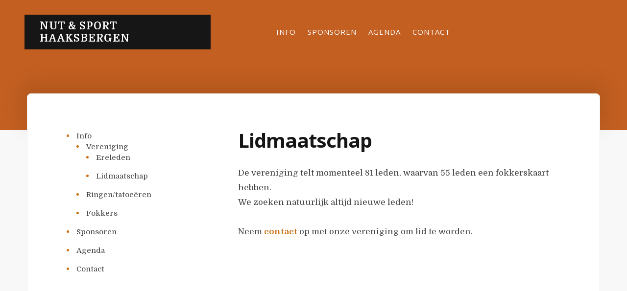

--- FILE ---
content_type: text/html; charset=UTF-8
request_url: https://www.nutensporthaaksbergen.nl/lidmaatschap/
body_size: 7988
content:
<!DOCTYPE html>
<html lang="nl-NL">

<head>
    <meta charset="UTF-8">
    <meta name="viewport" content="width=device-width, initial-scale=1">
    <link rel="profile" href="https://gmpg.org/xfn/11">

    <title>Lidmaatschap &#8211; NUT &amp; SPORT Haaksbergen</title>
<meta name='robots' content='max-image-preview:large' />
<link rel='dns-prefetch' href='//fonts.googleapis.com' />
<link href='https://fonts.gstatic.com' crossorigin rel='preconnect' />
<link rel="alternate" type="application/rss+xml" title="NUT &amp; SPORT Haaksbergen &raquo; feed" href="https://www.nutensporthaaksbergen.nl/feed/" />
<link rel="alternate" type="application/rss+xml" title="NUT &amp; SPORT Haaksbergen &raquo; reacties feed" href="https://www.nutensporthaaksbergen.nl/comments/feed/" />
<link rel="alternate" title="oEmbed (JSON)" type="application/json+oembed" href="https://www.nutensporthaaksbergen.nl/wp-json/oembed/1.0/embed?url=https%3A%2F%2Fwww.nutensporthaaksbergen.nl%2Flidmaatschap%2F" />
<link rel="alternate" title="oEmbed (XML)" type="text/xml+oembed" href="https://www.nutensporthaaksbergen.nl/wp-json/oembed/1.0/embed?url=https%3A%2F%2Fwww.nutensporthaaksbergen.nl%2Flidmaatschap%2F&#038;format=xml" />
<style id='wp-img-auto-sizes-contain-inline-css' type='text/css'>
img:is([sizes=auto i],[sizes^="auto," i]){contain-intrinsic-size:3000px 1500px}
/*# sourceURL=wp-img-auto-sizes-contain-inline-css */
</style>
<style id='wp-emoji-styles-inline-css' type='text/css'>

	img.wp-smiley, img.emoji {
		display: inline !important;
		border: none !important;
		box-shadow: none !important;
		height: 1em !important;
		width: 1em !important;
		margin: 0 0.07em !important;
		vertical-align: -0.1em !important;
		background: none !important;
		padding: 0 !important;
	}
/*# sourceURL=wp-emoji-styles-inline-css */
</style>
<style id='wp-block-library-inline-css' type='text/css'>
:root{--wp-block-synced-color:#7a00df;--wp-block-synced-color--rgb:122,0,223;--wp-bound-block-color:var(--wp-block-synced-color);--wp-editor-canvas-background:#ddd;--wp-admin-theme-color:#007cba;--wp-admin-theme-color--rgb:0,124,186;--wp-admin-theme-color-darker-10:#006ba1;--wp-admin-theme-color-darker-10--rgb:0,107,160.5;--wp-admin-theme-color-darker-20:#005a87;--wp-admin-theme-color-darker-20--rgb:0,90,135;--wp-admin-border-width-focus:2px}@media (min-resolution:192dpi){:root{--wp-admin-border-width-focus:1.5px}}.wp-element-button{cursor:pointer}:root .has-very-light-gray-background-color{background-color:#eee}:root .has-very-dark-gray-background-color{background-color:#313131}:root .has-very-light-gray-color{color:#eee}:root .has-very-dark-gray-color{color:#313131}:root .has-vivid-green-cyan-to-vivid-cyan-blue-gradient-background{background:linear-gradient(135deg,#00d084,#0693e3)}:root .has-purple-crush-gradient-background{background:linear-gradient(135deg,#34e2e4,#4721fb 50%,#ab1dfe)}:root .has-hazy-dawn-gradient-background{background:linear-gradient(135deg,#faaca8,#dad0ec)}:root .has-subdued-olive-gradient-background{background:linear-gradient(135deg,#fafae1,#67a671)}:root .has-atomic-cream-gradient-background{background:linear-gradient(135deg,#fdd79a,#004a59)}:root .has-nightshade-gradient-background{background:linear-gradient(135deg,#330968,#31cdcf)}:root .has-midnight-gradient-background{background:linear-gradient(135deg,#020381,#2874fc)}:root{--wp--preset--font-size--normal:16px;--wp--preset--font-size--huge:42px}.has-regular-font-size{font-size:1em}.has-larger-font-size{font-size:2.625em}.has-normal-font-size{font-size:var(--wp--preset--font-size--normal)}.has-huge-font-size{font-size:var(--wp--preset--font-size--huge)}.has-text-align-center{text-align:center}.has-text-align-left{text-align:left}.has-text-align-right{text-align:right}.has-fit-text{white-space:nowrap!important}#end-resizable-editor-section{display:none}.aligncenter{clear:both}.items-justified-left{justify-content:flex-start}.items-justified-center{justify-content:center}.items-justified-right{justify-content:flex-end}.items-justified-space-between{justify-content:space-between}.screen-reader-text{border:0;clip-path:inset(50%);height:1px;margin:-1px;overflow:hidden;padding:0;position:absolute;width:1px;word-wrap:normal!important}.screen-reader-text:focus{background-color:#ddd;clip-path:none;color:#444;display:block;font-size:1em;height:auto;left:5px;line-height:normal;padding:15px 23px 14px;text-decoration:none;top:5px;width:auto;z-index:100000}html :where(.has-border-color){border-style:solid}html :where([style*=border-top-color]){border-top-style:solid}html :where([style*=border-right-color]){border-right-style:solid}html :where([style*=border-bottom-color]){border-bottom-style:solid}html :where([style*=border-left-color]){border-left-style:solid}html :where([style*=border-width]){border-style:solid}html :where([style*=border-top-width]){border-top-style:solid}html :where([style*=border-right-width]){border-right-style:solid}html :where([style*=border-bottom-width]){border-bottom-style:solid}html :where([style*=border-left-width]){border-left-style:solid}html :where(img[class*=wp-image-]){height:auto;max-width:100%}:where(figure){margin:0 0 1em}html :where(.is-position-sticky){--wp-admin--admin-bar--position-offset:var(--wp-admin--admin-bar--height,0px)}@media screen and (max-width:600px){html :where(.is-position-sticky){--wp-admin--admin-bar--position-offset:0px}}

/*# sourceURL=wp-block-library-inline-css */
</style><style id='wp-block-paragraph-inline-css' type='text/css'>
.is-small-text{font-size:.875em}.is-regular-text{font-size:1em}.is-large-text{font-size:2.25em}.is-larger-text{font-size:3em}.has-drop-cap:not(:focus):first-letter{float:left;font-size:8.4em;font-style:normal;font-weight:100;line-height:.68;margin:.05em .1em 0 0;text-transform:uppercase}body.rtl .has-drop-cap:not(:focus):first-letter{float:none;margin-left:.1em}p.has-drop-cap.has-background{overflow:hidden}:root :where(p.has-background){padding:1.25em 2.375em}:where(p.has-text-color:not(.has-link-color)) a{color:inherit}p.has-text-align-left[style*="writing-mode:vertical-lr"],p.has-text-align-right[style*="writing-mode:vertical-rl"]{rotate:180deg}
/*# sourceURL=https://www.nutensporthaaksbergen.nl/wp-includes/blocks/paragraph/style.min.css */
</style>
<style id='global-styles-inline-css' type='text/css'>
:root{--wp--preset--aspect-ratio--square: 1;--wp--preset--aspect-ratio--4-3: 4/3;--wp--preset--aspect-ratio--3-4: 3/4;--wp--preset--aspect-ratio--3-2: 3/2;--wp--preset--aspect-ratio--2-3: 2/3;--wp--preset--aspect-ratio--16-9: 16/9;--wp--preset--aspect-ratio--9-16: 9/16;--wp--preset--color--black: #000000;--wp--preset--color--cyan-bluish-gray: #abb8c3;--wp--preset--color--white: #fff;--wp--preset--color--pale-pink: #f78da7;--wp--preset--color--vivid-red: #cf2e2e;--wp--preset--color--luminous-vivid-orange: #ff6900;--wp--preset--color--luminous-vivid-amber: #fcb900;--wp--preset--color--light-green-cyan: #7bdcb5;--wp--preset--color--vivid-green-cyan: #00d084;--wp--preset--color--pale-cyan-blue: #8ed1fc;--wp--preset--color--vivid-cyan-blue: #0693e3;--wp--preset--color--vivid-purple: #9b51e0;--wp--preset--color--accent: #007005;--wp--preset--color--green: #8a944a;--wp--preset--color--dark-grey: #161616;--wp--preset--color--grey: #9a9a9a;--wp--preset--gradient--vivid-cyan-blue-to-vivid-purple: linear-gradient(135deg,rgb(6,147,227) 0%,rgb(155,81,224) 100%);--wp--preset--gradient--light-green-cyan-to-vivid-green-cyan: linear-gradient(135deg,rgb(122,220,180) 0%,rgb(0,208,130) 100%);--wp--preset--gradient--luminous-vivid-amber-to-luminous-vivid-orange: linear-gradient(135deg,rgb(252,185,0) 0%,rgb(255,105,0) 100%);--wp--preset--gradient--luminous-vivid-orange-to-vivid-red: linear-gradient(135deg,rgb(255,105,0) 0%,rgb(207,46,46) 100%);--wp--preset--gradient--very-light-gray-to-cyan-bluish-gray: linear-gradient(135deg,rgb(238,238,238) 0%,rgb(169,184,195) 100%);--wp--preset--gradient--cool-to-warm-spectrum: linear-gradient(135deg,rgb(74,234,220) 0%,rgb(151,120,209) 20%,rgb(207,42,186) 40%,rgb(238,44,130) 60%,rgb(251,105,98) 80%,rgb(254,248,76) 100%);--wp--preset--gradient--blush-light-purple: linear-gradient(135deg,rgb(255,206,236) 0%,rgb(152,150,240) 100%);--wp--preset--gradient--blush-bordeaux: linear-gradient(135deg,rgb(254,205,165) 0%,rgb(254,45,45) 50%,rgb(107,0,62) 100%);--wp--preset--gradient--luminous-dusk: linear-gradient(135deg,rgb(255,203,112) 0%,rgb(199,81,192) 50%,rgb(65,88,208) 100%);--wp--preset--gradient--pale-ocean: linear-gradient(135deg,rgb(255,245,203) 0%,rgb(182,227,212) 50%,rgb(51,167,181) 100%);--wp--preset--gradient--electric-grass: linear-gradient(135deg,rgb(202,248,128) 0%,rgb(113,206,126) 100%);--wp--preset--gradient--midnight: linear-gradient(135deg,rgb(2,3,129) 0%,rgb(40,116,252) 100%);--wp--preset--font-size--small: 13px;--wp--preset--font-size--medium: 20px;--wp--preset--font-size--large: 36px;--wp--preset--font-size--x-large: 42px;--wp--preset--spacing--20: 0.44rem;--wp--preset--spacing--30: 0.67rem;--wp--preset--spacing--40: 1rem;--wp--preset--spacing--50: 1.5rem;--wp--preset--spacing--60: 2.25rem;--wp--preset--spacing--70: 3.38rem;--wp--preset--spacing--80: 5.06rem;--wp--preset--shadow--natural: 6px 6px 9px rgba(0, 0, 0, 0.2);--wp--preset--shadow--deep: 12px 12px 50px rgba(0, 0, 0, 0.4);--wp--preset--shadow--sharp: 6px 6px 0px rgba(0, 0, 0, 0.2);--wp--preset--shadow--outlined: 6px 6px 0px -3px rgb(255, 255, 255), 6px 6px rgb(0, 0, 0);--wp--preset--shadow--crisp: 6px 6px 0px rgb(0, 0, 0);}:where(.is-layout-flex){gap: 0.5em;}:where(.is-layout-grid){gap: 0.5em;}body .is-layout-flex{display: flex;}.is-layout-flex{flex-wrap: wrap;align-items: center;}.is-layout-flex > :is(*, div){margin: 0;}body .is-layout-grid{display: grid;}.is-layout-grid > :is(*, div){margin: 0;}:where(.wp-block-columns.is-layout-flex){gap: 2em;}:where(.wp-block-columns.is-layout-grid){gap: 2em;}:where(.wp-block-post-template.is-layout-flex){gap: 1.25em;}:where(.wp-block-post-template.is-layout-grid){gap: 1.25em;}.has-black-color{color: var(--wp--preset--color--black) !important;}.has-cyan-bluish-gray-color{color: var(--wp--preset--color--cyan-bluish-gray) !important;}.has-white-color{color: var(--wp--preset--color--white) !important;}.has-pale-pink-color{color: var(--wp--preset--color--pale-pink) !important;}.has-vivid-red-color{color: var(--wp--preset--color--vivid-red) !important;}.has-luminous-vivid-orange-color{color: var(--wp--preset--color--luminous-vivid-orange) !important;}.has-luminous-vivid-amber-color{color: var(--wp--preset--color--luminous-vivid-amber) !important;}.has-light-green-cyan-color{color: var(--wp--preset--color--light-green-cyan) !important;}.has-vivid-green-cyan-color{color: var(--wp--preset--color--vivid-green-cyan) !important;}.has-pale-cyan-blue-color{color: var(--wp--preset--color--pale-cyan-blue) !important;}.has-vivid-cyan-blue-color{color: var(--wp--preset--color--vivid-cyan-blue) !important;}.has-vivid-purple-color{color: var(--wp--preset--color--vivid-purple) !important;}.has-black-background-color{background-color: var(--wp--preset--color--black) !important;}.has-cyan-bluish-gray-background-color{background-color: var(--wp--preset--color--cyan-bluish-gray) !important;}.has-white-background-color{background-color: var(--wp--preset--color--white) !important;}.has-pale-pink-background-color{background-color: var(--wp--preset--color--pale-pink) !important;}.has-vivid-red-background-color{background-color: var(--wp--preset--color--vivid-red) !important;}.has-luminous-vivid-orange-background-color{background-color: var(--wp--preset--color--luminous-vivid-orange) !important;}.has-luminous-vivid-amber-background-color{background-color: var(--wp--preset--color--luminous-vivid-amber) !important;}.has-light-green-cyan-background-color{background-color: var(--wp--preset--color--light-green-cyan) !important;}.has-vivid-green-cyan-background-color{background-color: var(--wp--preset--color--vivid-green-cyan) !important;}.has-pale-cyan-blue-background-color{background-color: var(--wp--preset--color--pale-cyan-blue) !important;}.has-vivid-cyan-blue-background-color{background-color: var(--wp--preset--color--vivid-cyan-blue) !important;}.has-vivid-purple-background-color{background-color: var(--wp--preset--color--vivid-purple) !important;}.has-black-border-color{border-color: var(--wp--preset--color--black) !important;}.has-cyan-bluish-gray-border-color{border-color: var(--wp--preset--color--cyan-bluish-gray) !important;}.has-white-border-color{border-color: var(--wp--preset--color--white) !important;}.has-pale-pink-border-color{border-color: var(--wp--preset--color--pale-pink) !important;}.has-vivid-red-border-color{border-color: var(--wp--preset--color--vivid-red) !important;}.has-luminous-vivid-orange-border-color{border-color: var(--wp--preset--color--luminous-vivid-orange) !important;}.has-luminous-vivid-amber-border-color{border-color: var(--wp--preset--color--luminous-vivid-amber) !important;}.has-light-green-cyan-border-color{border-color: var(--wp--preset--color--light-green-cyan) !important;}.has-vivid-green-cyan-border-color{border-color: var(--wp--preset--color--vivid-green-cyan) !important;}.has-pale-cyan-blue-border-color{border-color: var(--wp--preset--color--pale-cyan-blue) !important;}.has-vivid-cyan-blue-border-color{border-color: var(--wp--preset--color--vivid-cyan-blue) !important;}.has-vivid-purple-border-color{border-color: var(--wp--preset--color--vivid-purple) !important;}.has-vivid-cyan-blue-to-vivid-purple-gradient-background{background: var(--wp--preset--gradient--vivid-cyan-blue-to-vivid-purple) !important;}.has-light-green-cyan-to-vivid-green-cyan-gradient-background{background: var(--wp--preset--gradient--light-green-cyan-to-vivid-green-cyan) !important;}.has-luminous-vivid-amber-to-luminous-vivid-orange-gradient-background{background: var(--wp--preset--gradient--luminous-vivid-amber-to-luminous-vivid-orange) !important;}.has-luminous-vivid-orange-to-vivid-red-gradient-background{background: var(--wp--preset--gradient--luminous-vivid-orange-to-vivid-red) !important;}.has-very-light-gray-to-cyan-bluish-gray-gradient-background{background: var(--wp--preset--gradient--very-light-gray-to-cyan-bluish-gray) !important;}.has-cool-to-warm-spectrum-gradient-background{background: var(--wp--preset--gradient--cool-to-warm-spectrum) !important;}.has-blush-light-purple-gradient-background{background: var(--wp--preset--gradient--blush-light-purple) !important;}.has-blush-bordeaux-gradient-background{background: var(--wp--preset--gradient--blush-bordeaux) !important;}.has-luminous-dusk-gradient-background{background: var(--wp--preset--gradient--luminous-dusk) !important;}.has-pale-ocean-gradient-background{background: var(--wp--preset--gradient--pale-ocean) !important;}.has-electric-grass-gradient-background{background: var(--wp--preset--gradient--electric-grass) !important;}.has-midnight-gradient-background{background: var(--wp--preset--gradient--midnight) !important;}.has-small-font-size{font-size: var(--wp--preset--font-size--small) !important;}.has-medium-font-size{font-size: var(--wp--preset--font-size--medium) !important;}.has-large-font-size{font-size: var(--wp--preset--font-size--large) !important;}.has-x-large-font-size{font-size: var(--wp--preset--font-size--x-large) !important;}
/*# sourceURL=global-styles-inline-css */
</style>

<style id='classic-theme-styles-inline-css' type='text/css'>
/*! This file is auto-generated */
.wp-block-button__link{color:#fff;background-color:#32373c;border-radius:9999px;box-shadow:none;text-decoration:none;padding:calc(.667em + 2px) calc(1.333em + 2px);font-size:1.125em}.wp-block-file__button{background:#32373c;color:#fff;text-decoration:none}
/*# sourceURL=/wp-includes/css/classic-themes.min.css */
</style>
<link rel='stylesheet' id='typit-fonts-css' href='https://fonts.googleapis.com/css?family=Domine%3A400%2C700%7COpen+Sans%3A400%2C600%2C700&#038;subset=latin%2Clatin-ext' type='text/css' media='all' />
<link rel='stylesheet' id='bootstrap-reboot-css' href='https://www.nutensporthaaksbergen.nl/wp-content/themes/typit/assets/css/bootstrap-reboot.css?ver=screen' type='text/css' media='all' />
<link rel='stylesheet' id='typit-stylesheet-css' href='https://www.nutensporthaaksbergen.nl/wp-content/themes/typit/style.css?ver=1.0.5' type='text/css' media='all' />
<style id='typit-stylesheet-inline-css' type='text/css'>
#masthead {background-color: #c35f21;}

::-moz-selection {background-color: #8a944a;} 
::selection {background-color: #8a944a;}
	
#blog-sidebar a:hover,
#page-left-sidebar a:hover,
#page-right-sidebar a:hover,
.has-accent-color {color: #cc7218;}	

.widget ul li:before,
.typit-social-icons-list a:hover,
.pagination .current, 
.pagination .page-numbers:hover, 
.pagination .page-numbers:active,
.has-accent-background-color { background-color: #cc7218;}	
	
.pagination .page-numbers,
.pagination .page-numbers:visited,
.pagination .current, 
.pagination .page-numbers:hover, 
.pagination .page-numbers:active {border-color: #cc7218;}	

table thead,
.hentry p a.more-link,
.hentry p a.more-link:visited,
#comments .submit:hover,
.button:focus,
.button:hover,
#infinite-handle span:focus,
#infinite-handle span:hover,
.wp-block-button a.wp-block-button__link:focus,
.wp-block-button a.wp-block-button__link:hover,
button:focus,
button:hover,
input[type=submit]:focus,
input[type=submit]:hover,
input[type=reset]:focus,
input[type=reset]:hover,
input[type=button]:focus,
input[type=button]:hover,
.has-green-background-color {background-color: #8a944a;}	
	
.has-green-color {color: #8a944a;}	
				
#site-footer,
.button,
button,
input[type="submit"],
input[type="reset"],
#infinite-handle span,
.wp-block-button a.wp-block-button__link,
#comments .submit,
span.featured-label,
.custom-header .main-navigation-menu .sub-menu a:hover,
	.custom-header .main-navigation-menu .sub-menu a:active,
	.main-navigation-menu ul a:hover,
	.main-navigation-menu ul a:active,
	.main-navigation-menu .sub-menu li.current-menu-item > a,
.has-dark-grey-background-color	{ background-color: #161616;}	
	
h1, h2, h3, h4, h5, h6,	
.entry-title a,
.entry-title a:visited,
.hentry .post-details a:hover,
#footer-posted-in,
#footer-tags,
.main-navigation-menu a,
.wp-caption-text,
.has-dark-grey-color,
.wp-block-image figcaption,
p.has-drop-cap:not(:focus):first-letter {color: #161616;}
		
::-webkit-input-placeholder { color: #9a9a9a;}
::-moz-placeholder {color: #9a9a9a;}
::-ms-input-placeholder {color: #9a9a9a;}
::placeholder {color: #9a9a9a;}
	
blockquote cite,
#header-caption-intro,
.hentry .post-details li,
.hentry .post-details a,
.hentry .post-details a:visited,
.related-post-date,
#breadcrumb-sidebar,
.nav-link-text,
.nav-link-text:visited,
.has-grey-color,
.typit-recent-posts-widget .typit-post-date {color: #9a9a9a;}	
	
.has-grey-background-color {background-color: #9a9a9a;} 
	
.entry-title a:focus,
.entry-title a:hover {color: #cc7218;}	p.has-drop-cap:not(:focus):first-letter { color: #161616;	} 
.site-description { position: absolute; clip: rect(1px, 1px, 1px, 1px); width: 1px; height: 1px; overflow: hidden; }
/*# sourceURL=typit-stylesheet-inline-css */
</style>
<script type="text/javascript" src="https://www.nutensporthaaksbergen.nl/wp-includes/js/jquery/jquery.min.js?ver=3.7.1" id="jquery-core-js"></script>
<script type="text/javascript" src="https://www.nutensporthaaksbergen.nl/wp-includes/js/jquery/jquery-migrate.min.js?ver=3.4.1" id="jquery-migrate-js"></script>
<link rel="https://api.w.org/" href="https://www.nutensporthaaksbergen.nl/wp-json/" /><link rel="alternate" title="JSON" type="application/json" href="https://www.nutensporthaaksbergen.nl/wp-json/wp/v2/pages/92" /><link rel="EditURI" type="application/rsd+xml" title="RSD" href="https://www.nutensporthaaksbergen.nl/xmlrpc.php?rsd" />
<meta name="generator" content="WordPress 6.9" />
<link rel="canonical" href="https://www.nutensporthaaksbergen.nl/lidmaatschap/" />
<link rel='shortlink' href='https://www.nutensporthaaksbergen.nl/?p=92' />
</head>

<body class="wp-singular page-template page-template-templates page-template-left-column page-template-templatesleft-column-php page page-id-92 wp-theme-typit site-header-wide header-empty sidebar-left">
	    <div id="page" class="site">
        <a class="skip-link screen-reader-text" href="#content">
            Skip to content        </a>


        
<header id="masthead">

    
<section id="site-header">

    <div class="site-branding">
        
        <p id="site-title">
            <a href="https://www.nutensporthaaksbergen.nl/" rel="home">
                NUT &amp; SPORT Haaksbergen            </a>
        </p>
            </div>

    <div class="nav-column">
        
    <nav id="main-navigation" class="primary-navigation navigation clearfix" role="navigation">
        <ul id="menu-menu" class="main-navigation-menu"><li id="menu-item-109" class="menu-item menu-item-type-custom menu-item-object-custom menu-item-home current-menu-ancestor menu-item-has-children menu-item-109"><a href="https://www.nutensporthaaksbergen.nl/">Info<span class="sub-menu-icon"><svg class="icon icon-expand" aria-hidden="true" role="img"> <use xlink:href="https://www.nutensporthaaksbergen.nl/wp-content/themes/typit/assets/icons/genericons-neue.svg#expand"></use> </svg></span></a>
<ul class="sub-menu">
	<li id="menu-item-119" class="menu-item menu-item-type-post_type menu-item-object-page current-menu-ancestor current-menu-parent current_page_parent current_page_ancestor menu-item-has-children menu-item-119"><a href="https://www.nutensporthaaksbergen.nl/vereniging/">Vereniging<span class="sub-menu-icon"><svg class="icon icon-expand" aria-hidden="true" role="img"> <use xlink:href="https://www.nutensporthaaksbergen.nl/wp-content/themes/typit/assets/icons/genericons-neue.svg#expand"></use> </svg></span></a>
	<ul class="sub-menu">
		<li id="menu-item-112" class="menu-item menu-item-type-post_type menu-item-object-page menu-item-112"><a href="https://www.nutensporthaaksbergen.nl/ereleden/">Ereleden</a></li>
		<li id="menu-item-115" class="menu-item menu-item-type-post_type menu-item-object-page current-menu-item page_item page-item-92 current_page_item menu-item-115"><a href="https://www.nutensporthaaksbergen.nl/lidmaatschap/" aria-current="page">Lidmaatschap</a></li>
	</ul>
</li>
	<li id="menu-item-116" class="menu-item menu-item-type-post_type menu-item-object-page menu-item-116"><a href="https://www.nutensporthaaksbergen.nl/ringen/">Ringen/tatoeëren</a></li>
	<li id="menu-item-113" class="menu-item menu-item-type-post_type menu-item-object-page menu-item-113"><a href="https://www.nutensporthaaksbergen.nl/fokkers/">Fokkers</a></li>
</ul>
</li>
<li id="menu-item-117" class="menu-item menu-item-type-post_type menu-item-object-page menu-item-117"><a href="https://www.nutensporthaaksbergen.nl/sponsoren/">Sponsoren</a></li>
<li id="menu-item-110" class="menu-item menu-item-type-post_type menu-item-object-page menu-item-110"><a href="https://www.nutensporthaaksbergen.nl/agenda/">Agenda</a></li>
<li id="menu-item-111" class="menu-item menu-item-type-post_type menu-item-object-page menu-item-111"><a href="https://www.nutensporthaaksbergen.nl/contact/">Contact</a></li>
</ul>    </nav>
    </div>


    
</section>

    <section id="header-caption-wrapper">
        <div id="page-header-glow">
            <div class="wrap"></div>
        </div>
    </section>

</header><!-- #masthead -->

        <div id="content" class="site-content">
            <main id="main" class="site-main wrap">

                                

<div id="page-column-grid">	
			
 <article id="post-92" class="post-92 page type-page status-publish hentry comments-off">
	 <header class="entry-header">
			 
			 <h1 class="entry-title page-title">Lidmaatschap</h1>	</header>

	<div class="post-content entry-content clearfix">
		
<p>De vereniging telt momenteel 81 leden, waarvan 55 leden een fokkerskaart hebben.<br>We zoeken natuurlijk altijd nieuwe leden! <br><br>Neem <a href="https://www.nutensporthaaksbergen.nl/contact/">contact </a>op met onze vereniging om lid te worden.</p>
	   	</div>

    </article>
			
			<aside id="page-left-sidebar" class="sidebar widget-area clearfix"><div id="nav_menu-4" class="widget widget_nav_menu"><div class="menu-menu-container"><ul id="menu-menu-1" class="menu"><li class="menu-item menu-item-type-custom menu-item-object-custom menu-item-home current-menu-ancestor menu-item-has-children menu-item-109"><a href="https://www.nutensporthaaksbergen.nl/">Info</a>
<ul class="sub-menu">
	<li class="menu-item menu-item-type-post_type menu-item-object-page current-menu-ancestor current-menu-parent current_page_parent current_page_ancestor menu-item-has-children menu-item-119"><a href="https://www.nutensporthaaksbergen.nl/vereniging/">Vereniging</a>
	<ul class="sub-menu">
		<li class="menu-item menu-item-type-post_type menu-item-object-page menu-item-112"><a href="https://www.nutensporthaaksbergen.nl/ereleden/">Ereleden</a></li>
		<li class="menu-item menu-item-type-post_type menu-item-object-page current-menu-item page_item page-item-92 current_page_item menu-item-115"><a href="https://www.nutensporthaaksbergen.nl/lidmaatschap/" aria-current="page">Lidmaatschap</a></li>
	</ul>
</li>
	<li class="menu-item menu-item-type-post_type menu-item-object-page menu-item-116"><a href="https://www.nutensporthaaksbergen.nl/ringen/">Ringen/tatoeëren</a></li>
	<li class="menu-item menu-item-type-post_type menu-item-object-page menu-item-113"><a href="https://www.nutensporthaaksbergen.nl/fokkers/">Fokkers</a></li>
</ul>
</li>
<li class="menu-item menu-item-type-post_type menu-item-object-page menu-item-117"><a href="https://www.nutensporthaaksbergen.nl/sponsoren/">Sponsoren</a></li>
<li class="menu-item menu-item-type-post_type menu-item-object-page menu-item-110"><a href="https://www.nutensporthaaksbergen.nl/agenda/">Agenda</a></li>
<li class="menu-item menu-item-type-post_type menu-item-object-page menu-item-111"><a href="https://www.nutensporthaaksbergen.nl/contact/">Contact</a></li>
</ul></div></div></aside>


    
</div>

   


</main><!-- #main -->
</div> <!-- .site-content -->
</div><!-- #page -->	
	
		
   <footer id="site-footer">
        <div id="footer-content">

		<h5 id="footer-site-title">	
				NUT &amp; SPORT Haaksbergen		</h5>
		
		
				
		
            				 

		
		
		

	 <nav id="footer-nav">
			</nav>


		<div id="footer-copyright">
			Copyright &copy;			2026			<span id="copyright-name"></span>.
			All rights reserved.		</div>
			

		<div id="privacy-link"></div>
        </div>
    </footer>

    </div><!-- #page -->

    <script type="speculationrules">
{"prefetch":[{"source":"document","where":{"and":[{"href_matches":"/*"},{"not":{"href_matches":["/wp-*.php","/wp-admin/*","/wp-content/uploads/*","/wp-content/*","/wp-content/plugins/*","/wp-content/themes/typit/*","/*\\?(.+)"]}},{"not":{"selector_matches":"a[rel~=\"nofollow\"]"}},{"not":{"selector_matches":".no-prefetch, .no-prefetch a"}}]},"eagerness":"conservative"}]}
</script>
<script type="text/javascript" src="https://www.nutensporthaaksbergen.nl/wp-content/themes/typit/assets/js/navigation.js?ver=1.0.0" id="typit-navigation-js"></script>
<script type="text/javascript" id="typit-navigation-js-after">
/* <![CDATA[ */
var typit_menu_title = {"menu_title":"<svg class=\"icon icon-menu\" aria-hidden=\"true\" role=\"img\"> <use xlink:href=\"https:\/\/www.nutensporthaaksbergen.nl\/wp-content\/themes\/typit\/assets\/icons\/genericons-neue.svg#menu\"><\/use> <\/svg>Menu"};
//# sourceURL=typit-navigation-js-after
/* ]]> */
</script>
<script type="text/javascript" src="https://www.nutensporthaaksbergen.nl/wp-content/themes/typit/assets/js/skip-link-focus-fix.js?ver=20151215" id="typit-skip-link-focus-fix-js"></script>
<script type="text/javascript" src="https://www.nutensporthaaksbergen.nl/wp-content/themes/typit/assets/js/svgxuse.js?ver=1.2.4" id="svgxuse-js"></script>
<script id="wp-emoji-settings" type="application/json">
{"baseUrl":"https://s.w.org/images/core/emoji/17.0.2/72x72/","ext":".png","svgUrl":"https://s.w.org/images/core/emoji/17.0.2/svg/","svgExt":".svg","source":{"concatemoji":"https://www.nutensporthaaksbergen.nl/wp-includes/js/wp-emoji-release.min.js?ver=6.9"}}
</script>
<script type="module">
/* <![CDATA[ */
/*! This file is auto-generated */
const a=JSON.parse(document.getElementById("wp-emoji-settings").textContent),o=(window._wpemojiSettings=a,"wpEmojiSettingsSupports"),s=["flag","emoji"];function i(e){try{var t={supportTests:e,timestamp:(new Date).valueOf()};sessionStorage.setItem(o,JSON.stringify(t))}catch(e){}}function c(e,t,n){e.clearRect(0,0,e.canvas.width,e.canvas.height),e.fillText(t,0,0);t=new Uint32Array(e.getImageData(0,0,e.canvas.width,e.canvas.height).data);e.clearRect(0,0,e.canvas.width,e.canvas.height),e.fillText(n,0,0);const a=new Uint32Array(e.getImageData(0,0,e.canvas.width,e.canvas.height).data);return t.every((e,t)=>e===a[t])}function p(e,t){e.clearRect(0,0,e.canvas.width,e.canvas.height),e.fillText(t,0,0);var n=e.getImageData(16,16,1,1);for(let e=0;e<n.data.length;e++)if(0!==n.data[e])return!1;return!0}function u(e,t,n,a){switch(t){case"flag":return n(e,"\ud83c\udff3\ufe0f\u200d\u26a7\ufe0f","\ud83c\udff3\ufe0f\u200b\u26a7\ufe0f")?!1:!n(e,"\ud83c\udde8\ud83c\uddf6","\ud83c\udde8\u200b\ud83c\uddf6")&&!n(e,"\ud83c\udff4\udb40\udc67\udb40\udc62\udb40\udc65\udb40\udc6e\udb40\udc67\udb40\udc7f","\ud83c\udff4\u200b\udb40\udc67\u200b\udb40\udc62\u200b\udb40\udc65\u200b\udb40\udc6e\u200b\udb40\udc67\u200b\udb40\udc7f");case"emoji":return!a(e,"\ud83e\u1fac8")}return!1}function f(e,t,n,a){let r;const o=(r="undefined"!=typeof WorkerGlobalScope&&self instanceof WorkerGlobalScope?new OffscreenCanvas(300,150):document.createElement("canvas")).getContext("2d",{willReadFrequently:!0}),s=(o.textBaseline="top",o.font="600 32px Arial",{});return e.forEach(e=>{s[e]=t(o,e,n,a)}),s}function r(e){var t=document.createElement("script");t.src=e,t.defer=!0,document.head.appendChild(t)}a.supports={everything:!0,everythingExceptFlag:!0},new Promise(t=>{let n=function(){try{var e=JSON.parse(sessionStorage.getItem(o));if("object"==typeof e&&"number"==typeof e.timestamp&&(new Date).valueOf()<e.timestamp+604800&&"object"==typeof e.supportTests)return e.supportTests}catch(e){}return null}();if(!n){if("undefined"!=typeof Worker&&"undefined"!=typeof OffscreenCanvas&&"undefined"!=typeof URL&&URL.createObjectURL&&"undefined"!=typeof Blob)try{var e="postMessage("+f.toString()+"("+[JSON.stringify(s),u.toString(),c.toString(),p.toString()].join(",")+"));",a=new Blob([e],{type:"text/javascript"});const r=new Worker(URL.createObjectURL(a),{name:"wpTestEmojiSupports"});return void(r.onmessage=e=>{i(n=e.data),r.terminate(),t(n)})}catch(e){}i(n=f(s,u,c,p))}t(n)}).then(e=>{for(const n in e)a.supports[n]=e[n],a.supports.everything=a.supports.everything&&a.supports[n],"flag"!==n&&(a.supports.everythingExceptFlag=a.supports.everythingExceptFlag&&a.supports[n]);var t;a.supports.everythingExceptFlag=a.supports.everythingExceptFlag&&!a.supports.flag,a.supports.everything||((t=a.source||{}).concatemoji?r(t.concatemoji):t.wpemoji&&t.twemoji&&(r(t.twemoji),r(t.wpemoji)))});
//# sourceURL=https://www.nutensporthaaksbergen.nl/wp-includes/js/wp-emoji-loader.min.js
/* ]]> */
</script>

    <script defer src="https://static.cloudflareinsights.com/beacon.min.js/vcd15cbe7772f49c399c6a5babf22c1241717689176015" integrity="sha512-ZpsOmlRQV6y907TI0dKBHq9Md29nnaEIPlkf84rnaERnq6zvWvPUqr2ft8M1aS28oN72PdrCzSjY4U6VaAw1EQ==" data-cf-beacon='{"version":"2024.11.0","token":"5bb1ac73b1ad417c865431e96dc05345","r":1,"server_timing":{"name":{"cfCacheStatus":true,"cfEdge":true,"cfExtPri":true,"cfL4":true,"cfOrigin":true,"cfSpeedBrain":true},"location_startswith":null}}' crossorigin="anonymous"></script>
</body>

    </html>
	

--- FILE ---
content_type: image/svg+xml
request_url: https://www.nutensporthaaksbergen.nl/wp-content/themes/typit/assets/icons/genericons-neue.svg
body_size: 7795
content:
<svg viewBox="0 0 16 16" xmlns="http://www.w3.org/2000/svg"><symbol viewBox="0 0 16 16" id="activity"><title>activity</title> <path d="M10,11.8L8.5,7.7l-1.6,3.7c-0.3,0.8-1.4,0.8-1.8,0.1L3.9,9l-1.1,1.6L1.2,9.4l2-3c0.4-0.6,1.4-0.6,1.7,0.1l1,2.1
	l1.7-4c0.3-0.8,1.5-0.8,1.8,0l1.6,4l2.1-5.9l1.8,0.6l-3,8.5C11.6,12.7,10.4,12.7,10,11.8z"/> </symbol><symbol viewBox="0 0 16 16" id="anchor"><title>anchor</title> <path d="M12,8v2.5c0,0.8-0.7,1.5-1.5,1.5S9,11.3,9,10.5V9h1c0.3,0,0.5-0.2,0.5-0.5S10.3,8,10,8H9V5.8c0.7-0.3,1.1-1,1.1-1.8
	c0-1.1-0.9-2-2-2c-1.1,0-2,0.9-2,2c0,0.7,0.4,1.3,0.9,1.7V8H6C5.7,8,5.5,8.2,5.5,8.5S5.7,9,6,9h1v1.5C7,11.3,6.3,12,5.5,12
	S4,11.3,4,10.5V8c-1.1,0-2,0.9-2,2v0.5C2,12.4,3.6,14,5.5,14c1,0,1.9-0.4,2.5-1.1c0.6,0.6,1.5,1.1,2.5,1.1c1.9,0,3.5-1.6,3.5-3.5V10
	C14,8.9,13.1,8,12,8z M8,3.5c0.3,0,0.5,0.2,0.5,0.5S8.3,4.5,8,4.5S7.5,4.3,7.5,4S7.7,3.5,8,3.5z"/> </symbol><symbol viewBox="0 0 16 16" id="aside"><title>aside</title> <path d="M11,3H5C3.9,3,3,3.9,3,5v6c0,1.1,0.9,2,2,2h5l3-3V5C13,3.9,12.1,3,11,3z M10,8c-1.1,0-2,0.9-2,2v1.5H5
	c-0.3,0-0.5-0.2-0.5-0.5V5c0-0.3,0.2-0.5,0.5-0.5h6c0.3,0,0.5,0.2,0.5,0.5v3H10z"/> </symbol><symbol viewBox="0 0 16 16" id="attachment"><title>attachment</title> <path d="M9.2,1C7.5,1,6,2.5,6,4.2V10c0,1.1,0.9,2,2,2s2-0.9,2-2V5H8.5v5c0,0.3-0.2,0.5-0.5,0.5S7.5,10.3,7.5,10V4.2
	c0-1,0.8-1.8,1.8-1.8S11,3.3,11,4.2v6.2c0,1.7-1.3,3-3,3s-3-1.3-3-3V5H3.5v5.5C3.5,13,5.5,15,8,15s4.5-2,4.5-4.5V4.2
	C12.5,2.5,11,1,9.2,1z"/> </symbol><symbol viewBox="0 0 16 16" id="audio-mute"><title>audio-mute</title> <path d="M7.3,2.7L4,6H2v4h2l3.3,3.3C7.9,13.9,9,13.5,9,12.6V3.4C9,2.5,7.9,2.1,7.3,2.7z"/> </symbol><symbol viewBox="0 0 16 16" id="audio"><title>audio</title> <path d="M7.3,2.7L4,6H2v4h2l3.3,3.3C7.9,13.9,9,13.5,9,12.6V3.4C9,2.5,7.9,2.1,7.3,2.7z M13,3l-0.7,0.7C13.3,4.8,14,6.3,14,8
	s-0.7,3.2-1.8,4.2l0.7,0.7c1.3-1.3,2.1-3,2.1-5C15,6,14.2,4.3,13,3z M11.5,4.5l-0.7,0.7C11.6,5.9,12,6.9,12,8s-0.5,2.1-1.2,2.8
	l0.7,0.7C12.4,10.6,13,9.4,13,8S12.4,5.4,11.5,4.5z"/> </symbol><symbol viewBox="0 0 16 16" id="bold"><title>bold</title> <path d="M12,5c0-1.7-1.4-3-3-3H4v5v2v5h5c1.6,0,3-1.3,3-3v-1c0-0.8-0.3-1.5-0.8-2C11.7,7.5,12,6.8,12,6V5z M6,4h3c0.5,0,1,0.5,1,1v1
	c0,0.5-0.5,1-1,1H6V4z M10,11c0,0.5-0.5,1-1,1H6V9h3h0c0.5,0,1,0.5,1,1V11z"/> </symbol><symbol viewBox="0 0 16 16" id="book"><title>book</title> <path d="M10,3H8v5L7,7L6,8V3H4v10h6c1.1,0,2-0.9,2-2V5C12,3.9,11.1,3,10,3z"/> </symbol><symbol viewBox="0 0 16 16" id="bug"><title>bug</title> <path d="M8,2.5C6.6,2.5,5.5,3.6,5.5,5h5C10.5,3.6,9.4,2.5,8,2.5z M13,8.5h-1V7.4l0.7-0.7c0.4-0.4,0.4-1,0-1.4
	s-1-0.4-1.4,0L10.6,6H5.4L4.7,5.3c-0.4-0.4-1-0.4-1.4,0s-0.4,1,0,1.4L4,7.4v1.1H3c-0.6,0-1,0.4-1,1c0,0.6,0.4,1,1,1h1.1
	c0,0.3,0.1,0.6,0.2,0.8l-1,1c-0.4,0.4-0.4,1,0,1.4s1,0.4,1.4,0L5.4,13C6.1,13.6,7,14,8,14s1.9-0.4,2.6-1l0.7,0.7
	c0.2,0.2,0.5,0.3,0.7,0.3s0.5-0.1,0.7-0.3c0.4-0.4,0.4-1,0-1.4l-1-1c0.1-0.3,0.2-0.5,0.2-0.8H13c0.6,0,1-0.4,1-1
	C14,8.9,13.6,8.5,13,8.5z"/> </symbol><symbol viewBox="0 0 16 16" id="cart"><title>cart</title> <path d="M11,12c-0.6,0-1,0.4-1,1s0.4,1,1,1s1-0.4,1-1S11.6,12,11,12z M5,12c-0.6,0-1,0.4-1,1s0.4,1,1,1s1-0.4,1-1
	S5.6,12,5,12z M11,10H5V9h5.6c0.8,0,1.5-0.5,1.9-1.3L14,4H5V3c0-0.6-0.4-1-1-1H2v1h2v7c0,0.6,0.4,1,1,1h6h1C12,10.4,11.6,10,11,10z"/> </symbol><symbol viewBox="0 0 16 16" id="category"><title>category</title> <path d="M13,5H8L7.3,3.6C7.1,3.2,6.8,3,6.4,3H3C2.5,3,2,3.5,2,4v2v6c0,0.6,0.5,1,1,1h10c0.6,0,1-0.4,1-1V6C14,5.4,13.6,5,13,5z"/> </symbol><symbol viewBox="0 0 16 16" id="chat"><title>chat</title> <path d="M7,3H3C1.9,3,1,3.9,1,5v7l2.4-2.4C3.8,9.2,4.3,9,4.8,9H6V8c0-1.7,1.3-3,3-3C9,3.9,8.1,3,7,3z M13,6H9
	C7.9,6,7,6.9,7,8v2c0,1.1,0.9,2,2,2h2.2c0.5,0,1,0.2,1.4,0.6L15,15V8C15,6.9,14.1,6,13,6z"/> </symbol><symbol viewBox="0 0 16 16" id="checkmark"><title>checkmark</title> <polygon points="13.3,3.3 6.5,10.1 3.7,7.3 2.3,8.7 6.5,12.9 14.7,4.7 "/> </symbol><symbol viewBox="0 0 16 16" id="close-alt"><title>close-alt</title> <polygon points="14.7,2.7 13.3,1.3 8,6.6 2.7,1.3 1.3,2.7 6.6,8 1.3,13.3 2.7,14.7 8,9.4 13.3,14.7 14.7,13.3 9.4,8 
	"/> </symbol><symbol viewBox="0 0 16 16" id="close"><title>close</title> <polygon points="12.7,4.7 11.3,3.3 8,6.6 4.7,3.3 3.3,4.7 6.6,8 3.3,11.3 4.7,12.7 8,9.4 11.3,12.7 12.7,11.3 9.4,8 
	"/> </symbol><symbol viewBox="0 0 16 16" id="cloud-download"><title>cloud-download</title> <path d="M9,11H7v2H5l3,3l3-3H9V11z M13,8h-0.2C12.9,7.7,13,7.4,13,7c0-1.7-1.3-3-3-3C8.8,4,7.8,4.7,7.3,5.7C6.8,5.3,6.2,5,5.5,5
	C4.1,5,3,6.1,3,7.5C3,7.7,3,7.8,3,8h0c-1.1,0-2,0.9-2,2s0.9,2,2,2h3v-2h4v2h3c1.1,0,2-0.9,2-2S14.1,8,13,8z"/> </symbol><symbol viewBox="0 0 16 16" id="cloud-upload"><title>cloud-upload</title> <path d="M13,8h-0.2C12.9,7.7,13,7.4,13,7c0-1.7-1.3-3-3-3C8.8,4,7.8,4.7,7.3,5.7C6.8,5.3,6.2,5,5.5,5C4.1,5,3,6.1,3,7.5V8
	c-1.1,0-2,0.9-2,2s0.9,2,2,2h4v-2H5l3-3l3,3H9v2h4c1.1,0,2-0.9,2-2S14.1,8,13,8z"/> </symbol><symbol viewBox="0 0 16 16" id="cloud"><title>cloud</title> <path d="M13,8h-0.2C12.9,7.7,13,7.4,13,7c0-1.7-1.3-3-3-3C8.8,4,7.8,4.7,7.3,5.7C6.8,5.3,6.2,5,5.5,5C4.1,5,3,6.1,3,7.5
	C3,7.7,3,7.8,3.1,8H3c-1.1,0-2,0.9-2,2s0.9,2,2,2h10c1.1,0,2-0.9,2-2S14.1,8,13,8z"/> </symbol><symbol viewBox="0 0 16 16" id="code"><title>code</title> <polygon points="5.3,12.7 0.6,8 5.3,3.3 6.7,4.7 3.4,8 6.7,11.3 "/> <polygon points="10.7,12.7 9.3,11.3 12.6,8 9.3,4.7 10.7,3.3 15.4,8 "/> </symbol><symbol viewBox="0 0 16 16" id="cog"><title>cog</title> <path d="M13,8c0-0.4-0.1-0.8-0.1-1.1L14,6.1c0.4-0.3,0.5-0.9,0.3-1.3l-0.3-0.6c-0.3-0.5-0.8-0.6-1.3-0.4l-1.2,0.5
	C11,3.8,10.3,3.4,9.6,3.2L9.3,1.8C9.3,1.3,8.8,1,8.4,1H7.7c-0.5,0-0.9,0.4-1,0.9L6.5,3.2C5.8,3.5,5.2,3.8,4.6,4.3L3.4,3.8
	c-0.5-0.2-1,0-1.3,0.4L1.8,4.8C1.5,5.3,1.6,5.8,2,6.1l1.1,0.8C3.1,7.2,3,7.6,3,8c0,0.4,0.1,0.8,0.1,1.1L2,9.9
	c-0.4,0.3-0.5,0.9-0.3,1.3l0.3,0.6c0.3,0.5,0.8,0.6,1.3,0.4l1.2-0.5c0.5,0.5,1.2,0.9,1.9,1.1l0.3,1.4c0.1,0.5,0.5,0.8,1,0.8h0.7
	c0.5,0,1-0.4,1-0.9l0.1-1.3c0.7-0.2,1.4-0.6,1.9-1.1l1.2,0.5c0.5,0.2,1,0,1.3-0.4l0.3-0.6c0.2-0.4,0.1-1-0.3-1.3l-1.1-0.8
	C12.9,8.8,13,8.4,13,8z M8,10.5c-1.4,0-2.5-1.1-2.5-2.5S6.6,5.5,8,5.5s2.5,1.1,2.5,2.5S9.4,10.5,8,10.5z"/> </symbol><symbol viewBox="0 0 16 16" id="collapse"><title>collapse</title> <polygon points="8,4.6 1.3,11.3 2.7,12.7 8,7.4 13.3,12.7 14.7,11.3 "/> </symbol><symbol viewBox="0 0 16 16" id="comment"><title>comment</title>  <g> <path d="M12,4H4C2.9,4,2,4.9,2,6v8l2.4-2.4C4.8,11.2,5.3,11,5.8,11H12c1.1,0,2-0.9,2-2V6C14,4.9,13.1,4,12,4z"/> </g> </symbol><symbol viewBox="0 0 16 16" id="day"><title>day</title> <path d="M12,3h-1V2H9v1H7V2H5v1H4C2.9,3,2,3.9,2,5v6c0,1.1,0.9,2,2,2h8c1.1,0,2-0.9,2-2V5C14,3.9,13.1,3,12,3z M9,11H8V6.2L7.2,6.5
	L6.8,5.5L9,4.8V11z"/> </symbol><symbol viewBox="0 0 16 16" id="document"><title>document</title> <path d="M10,1H5C3.9,1,3,1.9,3,3v9c0,1.1,0.9,2,2,2h6c1.1,0,2-0.9,2-2V4L10,1z M11.5,12c0,0.3-0.2,0.5-0.5,0.5H5
	c-0.3,0-0.5-0.2-0.5-0.5V3c0-0.3,0.2-0.5,0.5-0.5h3V4c0,1.1,0.9,2,2,2h1.5V12z"/> </symbol><symbol viewBox="0 0 16 16" id="download"><title>download</title> <path d="M11,7H9V3H7v4H5l3,3L11,7z M3,11v2h10v-2H3z"/> </symbol><symbol viewBox="0 0 16 16" id="edit"><title>edit</title> <g> <path d="M12.6,6.9l0.5-0.5c0.8-0.8,0.8-2,0-2.8l-0.7-0.7c-0.8-0.8-2-0.8-2.8,0L9.1,3.4L12.6,6.9z"/> <polygon points="8.4,4.1 2,10.5 2,14 5.5,14 11.9,7.6 	"/> </g> </symbol><symbol viewBox="0 0 16 16" id="ellipsis"><title>ellipsis</title> <path d="M2,6.2C1,6.2,0.2,7,0.2,8S1,9.8,2,9.8S3.8,9,3.8,8S3,6.2,2,6.2z M14,6.2c-1,0-1.8,0.8-1.8,1.8S13,9.8,14,9.8S15.8,9,15.8,8
	S15,6.2,14,6.2z M8,6.2C7,6.2,6.2,7,6.2,8S7,9.8,8,9.8S9.8,9,9.8,8S9,6.2,8,6.2z"/> </symbol><symbol viewBox="0 0 16 16" id="expand"><title>expand</title> <polygon points="8,12.7 1.3,6 2.7,4.6 8,9.9 13.3,4.6 14.7,6 "/> </symbol><symbol viewBox="0 0 16 16" id="external"><title>external</title> <path d="M8,3v2h1.6L6.3,8.3l1.4,1.4L11,6.4V8h2V3H8z M11.5,11c0,0.3-0.2,0.5-0.5,0.5H5c-0.3,0-0.5-0.2-0.5-0.5V5
	c0-0.3,0.2-0.5,0.5-0.5h2V3H5C3.9,3,3,3.9,3,5v6c0,1.1,0.9,2,2,2h6c1.1,0,2-0.9,2-2V9h-1.5V11z"/> </symbol><symbol viewBox="0 0 16 16" id="fastforward"><title>fastforward</title> <path d="M14.9,7.1L9.5,3.9C8.8,3.5,8,4,8,4.8v2.5c0,0-0.1-0.1-0.1-0.1L2.5,3.9C1.8,3.5,1,4,1,4.8v6.5c0,0.8,0.8,1.3,1.5,0.9l5.4-3.2
	c0,0,0.1,0,0.1-0.1v2.5c0,0.8,0.8,1.3,1.5,0.9l5.4-3.2C15.6,8.5,15.6,7.5,14.9,7.1z"/> </symbol><symbol viewBox="0 0 16 16" id="feed"><title>feed</title>  <g enable-background="new    "> <path d="M2,6v2c3.3,0,6,2.7,6,6h2C10,9.6,6.4,6,2,6z M2,2v2c5.5,0,10,4.5,10,10h2C14,7.4,8.6,2,2,2z M3.5,11C2.7,11,2,11.7,2,12.5
		S2.7,14,3.5,14S5,13.3,5,12.5S4.3,11,3.5,11z"/> </g> </symbol><symbol viewBox="0 0 16 16" id="flag"><title>flag</title> <path d="M9.4,4.4L8.6,3.6C8.2,3.2,7.7,3,7.2,3H5H3v11h2v-4h2.2c0.5,0,1,0.2,1.4,0.6l0.8,0.8c0.4,0.4,0.9,0.6,1.4,0.6H13V5h-2.2
	C10.3,5,9.8,4.8,9.4,4.4z"/> </symbol><symbol viewBox="0 0 16 16" id="fullscreen"><title>fullscreen</title> <path d="M10,2v2h3v3h2V2H10z M1,7h2V4h3V2H1V7z M13,12h-3v2h5V9h-2V12z M3,9H1v5h5v-2H3V9z"/> </symbol><symbol viewBox="0 0 16 16" id="gallery"><title>gallery</title> <path d="M12,10V4c0-1.1-0.9-2-2-2H4C2.9,2,2,2.9,2,4v6c0,1.1,0.9,2,2,2h6C11.1,12,12,11.1,12,10z M5.5,7l1.1,1.6l1.5-2.4L10,10H4
	L5.5,7z M13,5v8H7H5c0,1.1,0.9,2,2,2h6c1.1,0,2-0.9,2-2V7C15,5.9,14.1,5,13,5z"/> </symbol><symbol viewBox="0 0 16 16" id="heart"><title>heart</title> <path d="M8,13L2.9,8.2C1.8,7.1,1.7,5.2,2.7,4c1-1.2,2.8-1.3,4-0.2L8,5l1.3-1.2c1.2-1.1,3-1,4,0.2c1.1,1.2,1,3.1-0.2,4.2L8,13z"/> </symbol><symbol viewBox="0 0 16 16" id="help"><title>help</title> <path d="M8,2C4.7,2,2,4.7,2,8s2.7,6,6,6s6-2.7,6-6S11.3,2,8,2z M8,12c-0.6,0-1-0.4-1-1s0.4-1,1-1s1,0.4,1,1S8.6,12,8,12z M9.5,8.5
	C8.8,8.7,8.8,9.1,8.8,9.2H7.2c0-1,0.6-1.8,1.8-2.2c0.7-0.2,0.7-0.7,0.7-0.8c0-0.4-0.3-0.8-0.8-0.8H7c-0.4,0-0.8,0.3-0.8,0.8H4.8
	C4.8,5,5.8,4,7,4h2c1.2,0,2.2,1,2.2,2.2C11.2,7.3,10.6,8.1,9.5,8.5z"/> </symbol><symbol viewBox="0 0 16 16" id="hide"><title>hide</title>   <path d="M14.8,7.6C14.4,7,14,6.4,13.5,5.9L12.4,7c0.3,0.3,0.6,0.6,0.8,1c-1,1.5-2.7,2.5-4.5,2.7l-1.5,1.5c0.3,0,0.6,0.1,0.8,0.1
	c2.8,0,5.4-1.5,6.8-3.9L15,8L14.8,7.6z M12.3,2.3l-1.8,1.8C9.7,3.9,8.9,3.7,8,3.7c-2.8,0-5.4,1.5-6.8,3.9L1,8l0.2,0.4
	c0.6,1,1.4,1.9,2.4,2.6l-1.3,1.3l1.4,1.4l10-10L12.3,2.3z M5.5,7.5c0,0.5,0.1,0.9,0.3,1.2L4.8,9.8C4,9.4,3.3,8.8,2.8,8
	c0.9-1.4,2.3-2.3,3.9-2.6C6,5.8,5.5,6.6,5.5,7.5z"/> </symbol><symbol viewBox="0 0 16 16" id="hierarchy"><title>hierarchy</title> <path d="M2,5h2V3H2V5z M6,3v2h8V3H6z M2,9h2V7H2V9z M11,7H6v2h5V7z M2,13h2v-2H2V13z M6,13h7v-2H6V13z"/> </symbol><symbol viewBox="0 0 16 16" id="home"><title>home</title> <path d="M7.4,3.5l-4,3.2C3.1,6.9,3,7.2,3,7.5V13h3.5v-2.5C6.5,9.7,7.2,9,8,9h0c0.8,0,1.5,0.7,1.5,1.5V13H13V7.5
	c0-0.3-0.1-0.6-0.4-0.8l-4-3.2C8.3,3.2,7.7,3.2,7.4,3.5z"/> </symbol><symbol viewBox="0 0 16 16" id="image"><title>image</title> <path d="M13,5h-2l-1-2H6L5,5H3C2.4,5,2,5.4,2,6v6c0,0.5,0.4,1,1,1h10c0.5,0,1-0.4,1-1V6C14,5.4,13.6,5,13,5z M8,12c-1.7,0-3-1.3-3-3
	s1.3-3,3-3s3,1.3,3,3S9.7,12,8,12z M8,7C6.9,7,6,7.9,6,9s0.9,2,2,2s2-0.9,2-2S9.1,7,8,7z"/> </symbol><symbol viewBox="0 0 16 16" id="info"><title>info</title> <path d="M8,2C4.7,2,2,4.7,2,8s2.7,6,6,6c3.3,0,6-2.7,6-6S11.3,2,8,2z M8,4c0.6,0,1,0.4,1,1S8.6,6,8,6C7.4,6,7,5.6,7,5S7.4,4,8,4z
	 M10,12H6v-1h1.2V8h-1V7h2.5v4H10V12z"/> </symbol><symbol viewBox="0 0 16 16" id="italic"><title>italic</title> <polygon points="11.7,4 12.1,2 6.1,2 5.7,4 7.7,4 6.3,12 4.3,12 3.9,14 9.9,14 10.3,12 8.3,12 9.7,4 "/> </symbol><symbol viewBox="0 0 16 16" id="key"><title>key</title> <path d="M15,7H8.9C8.4,5.3,6.9,4,5,4C2.8,4,1,5.8,1,8c0,2.2,1.8,4,4,4c1.9,0,3.4-1.3,3.9-3H12v2h2V9h1V7z M5,10c-1.1,0-2-0.9-2-2
	c0-1.1,0.9-2,2-2s2,0.9,2,2C7,9.1,6.1,10,5,10z"/> </symbol><symbol viewBox="0 0 16 16" id="link"><title>link</title> <path d="M13,4h-3C8.9,4,8,4.9,8,6v0.8H7V6c0-1.1-0.9-2-2-2H2C0.9,4,0,4.9,0,6v3c0,1.1,0.9,2,2,2h3c1.1,0,2-0.9,2-2V8.2h1V9
	c0,1.1,0.9,2,2,2h3c1.1,0,2-0.9,2-2V6C15,4.9,14.1,4,13,4z M5.5,9c0,0.3-0.2,0.5-0.5,0.5H2C1.7,9.5,1.5,9.3,1.5,9V6
	c0-0.3,0.2-0.5,0.5-0.5h3c0.3,0,0.5,0.2,0.5,0.5v0.8H5c-0.4,0-0.8,0.3-0.8,0.8S4.6,8.2,5,8.2h0.5V9z M13.5,9c0,0.3-0.2,0.5-0.5,0.5
	h-3C9.7,9.5,9.5,9.3,9.5,9V8.2H10c0.4,0,0.8-0.3,0.8-0.8S10.4,6.8,10,6.8H9.5V6c0-0.3,0.2-0.5,0.5-0.5h3c0.3,0,0.5,0.2,0.5,0.5V9z"/> </symbol><symbol viewBox="0 0 16 16" id="location"><title>location</title> <path d="M11.5,3.5c-2-2-5.1-2-7.1,0c-2,2-2,5.1,0,7.1L8,14.1l3.5-3.5C13.5,8.6,13.5,5.4,11.5,3.5z M9.4,8.4c-0.8,0.8-2,0.8-2.8,0
	c-0.8-0.8-0.8-2,0-2.8c0.8-0.8,2-0.8,2.8,0C10.2,6.4,10.2,7.6,9.4,8.4z"/> </symbol><symbol viewBox="0 0 16 16" id="lock"><title>lock</title> <path d="M12,8V6c0-2.2-1.8-4-4-4S4,3.8,4,6v2C3.4,8,3,8.4,3,9v4c0,0.6,0.4,1,1,1h8c0.6,0,1-0.4,1-1V9C13,8.4,12.6,8,12,8z M6,8V6
	c0-1.1,0.9-2,2-2s2,0.9,2,2v2H6z"/> </symbol><symbol viewBox="0 0 16 16" id="mail"><title>mail</title> <g> <path d="M12,3H4C2.9,3,2,3.9,2,5v5c0,1.1,0.9,2,2,2h8c1.1,0,2-0.9,2-2V5C14,3.9,13.1,3,12,3z M13,6.2L8,9.1L3,6.2V5l5,2.9L13,5V6.2
		z"/> </g> </symbol><symbol viewBox="0 0 16 16" id="menu"><title>menu</title> <path d="M0,14h16v-2H0V14z M0,2v2h16V2H0z M0,9h16V7H0V9z"/> </symbol><symbol viewBox="0 0 16 16" id="microphone"><title>microphone</title> <path d="M8,10c1.1,0,2-0.9,2-2V4c0-1.1-0.9-2-2-2S6,2.9,6,4v4C6,9.1,6.9,10,8,10z M11,8c0,1.7-1.3,3-3,3S5,9.7,5,8H3
	c0,2.4,1.7,4.4,4,4.9V15h2v-2.1c2.3-0.5,4-2.5,4-4.9C13,8,11,8,11,8z"/> </symbol><symbol viewBox="0 0 16 16" id="minus"><title>minus</title> <rect x="3" y="7" width="10" height="2"/> </symbol><symbol viewBox="0 0 16 16" id="month"><title>month</title> <path d="M12,3h-1V2H9v1H7V2H5v1H4C2.9,3,2,3.9,2,5v6c0,1.1,0.9,2,2,2h8c1.1,0,2-0.9,2-2V5C14,3.9,13.1,3,12,3z M9,7
	c0,0.4-0.2,0.7-0.4,1C8.8,8.3,9,8.6,9,9v0.5C9,10.3,8.3,11,7.5,11h-1C5.7,11,5,10.3,5,9.5V9h1v0.5C6,9.8,6.2,10,6.5,10h1
	C7.8,10,8,9.8,8,9.5V9c0-0.3-0.2-0.5-0.5-0.5H7v-1h0.5C7.8,7.5,8,7.3,8,7V6.5C8,6.2,7.8,6,7.5,6h-1C6.2,6,6,6.2,6,6.5V7H5V6.5
	C5,5.7,5.7,5,6.5,5h1C8.3,5,9,5.7,9,6.5V7z M11,11h-1V5h1V11z"/> </symbol><symbol viewBox="0 0 16 16" id="move"><title>move</title> <polygon points="12.5,5.5 12.5,7 9,7 9,3.5 10.5,3.5 8,1 5.5,3.5 7,3.5 7,7 3.5,7 3.5,5.5 1,8 3.5,10.5 3.5,9 7,9 7,12.5 5.5,12.5 
	8,15 10.5,12.5 9,12.5 9,9 12.5,9 12.5,10.5 15,8 "/> </symbol><symbol viewBox="0 0 16 16" id="next"><title>next</title> <polygon points="3,7 9.6,7 7.3,4.7 8.7,3.3 13.4,8 8.7,12.7 7.3,11.3 9.6,9 3,9 "/> </symbol><symbol viewBox="0 0 16 16" id="notice"><title>notice</title>  <path d="M8,2C4.7,2,2,4.7,2,8s2.7,6,6,6s6-2.7,6-6S11.3,2,8,2z M8,12c-0.6,0-1-0.4-1-1s0.4-1,1-1s1,0.4,1,1S8.6,12,8,12z M8.8,9H7.2
	L7,4h2L8.8,9z"/> </symbol><symbol viewBox="0 0 16 16" id="paintbrush"><title>paintbrush</title> <path d="M14.1,1.9c-0.6-0.6-1.5-0.6-2.1,0l-6,6L8.1,10l6-6C14.6,3.5,14.6,2.5,14.1,1.9z M6.5,9.7C5.7,8.8,4.6,8.6,3.8,9.1
	C3,9.5,2.6,10.4,2.6,11.3c-0.1,0.9-0.7,1.6-1.6,2c0.5,0.7,2.2,1.2,4.2,0.5S7.5,10.9,6.5,9.7z"/> </symbol><symbol viewBox="0 0 16 16" id="pause"><title>pause</title> <path d="M4,13h3V3H4V13z M9,3v10h3V3H9z"/> </symbol><symbol viewBox="0 0 16 16" id="phone"><title>phone</title> <path d="M10,1H6C4.9,1,4,1.9,4,3v10c0,1.1,0.9,2,2,2h4c1.1,0,2-0.9,2-2V3C12,1.9,11.1,1,10,1z M8.5,14h-1
	C7.2,14,7,13.8,7,13.5S7.2,13,7.5,13h1C8.8,13,9,13.2,9,13.5S8.8,14,8.5,14z M11,12H5V3h6V12z"/> </symbol><symbol viewBox="0 0 16 16" id="picture"><title>picture</title> <path d="M12,2H4C2.9,2,2,2.9,2,4v8c0,1.1,0.9,2,2,2h8c1.1,0,2-0.9,2-2V4C14,2.9,13.1,2,12,2z M4,11l2-4l1.5,3l2-4l2.5,5H4z"/> </symbol><symbol viewBox="0 0 16 16" id="pinned"><title>pinned</title> <path d="M12,8c0-0.5-0.5-1-1-1h-0.6l-0.3-3C10.6,3.9,11,3.5,11,3c0-0.5-0.5-1-1-1H6C5.5,2,5,2.5,5,3c0,0.5,0.4,0.9,0.9,1L5.6,7H5
	C4.5,7,4,7.5,4,8v1h3v6l2-1V9h3V8z"/> </symbol><symbol viewBox="0 0 16 16" id="play"><title>play</title> <path d="M3,12.2V3.8C3,3,3.8,2.5,4.5,2.9l7.1,4.2c0.6,0.4,0.6,1.3,0,1.7l-7.1,4.2C3.8,13.5,3,13,3,12.2z"/> </symbol><symbol viewBox="0 0 16 16" id="plugin"><title>plugin</title> <path d="M11,6.5V3c0-0.6-0.4-1-1-1S9,2.4,9,3v3.5H7V3c0-0.6-0.4-1-1-1S5,2.4,5,3v3.5H3V10c0,1.1,0.9,2,2,2h2v3l2-0.5V12h2
	c1.1,0,2-0.9,2-2V6.5H11z"/> </symbol><symbol viewBox="0 0 16 16" id="plus"><title>plus</title> <polygon points="13,7 9,7 9,3 7,3 7,7 3,7 3,9 7,9 7,13 9,13 9,9 13,9 "/> </symbol><symbol viewBox="0 0 16 16" id="previous"><title>previous</title> <polygon points="13,7 6.4,7 8.7,4.7 7.3,3.3 2.6,8 7.3,12.7 8.7,11.3 6.4,9 13,9 "/> </symbol><symbol viewBox="0 0 16 16" id="print"><title>print</title> <g> <rect x="5" y="3" width="6" height="2.5"/> <path d="M11,6H5C3.9,6,3,6.9,3,8v3h2v3h6v-3h2V8C13,6.9,12.1,6,11,6z M10,13H6v-3h4V13z M11,8.8c-0.4,0-0.8-0.3-0.8-0.8
		s0.3-0.8,0.8-0.8s0.8,0.3,0.8,0.8S11.4,8.8,11,8.8z"/> </g> </symbol><symbol viewBox="0 0 16 16" id="quote"><title>quote</title> <path d="M2,9h3c0,1.1-0.9,2-2,2v2c2.2,0,4-1.8,4-4V4H2V9z M9,4v5h3c0,1.1-0.9,2-2,2v2c2.2,0,4-1.8,4-4V4H9z"/> </symbol><symbol viewBox="0 0 16 16" id="refresh"><title>refresh</title> <path d="M3.8,3.8C2.7,4.9,2,6.3,2,8c0,3,2.2,5.4,5,5.9v-2.1c-1.7-0.4-3-2-3-3.9c0-1.1,0.5-2.1,1.2-2.8L7,7V2H2L3.8,3.8z M14,8
	c0-3-2.2-5.4-5-5.9v2.1c1.7,0.4,3,2,3,3.9c0,1.1-0.5,2.1-1.2,2.8L9.1,9.1C9.1,9.1,9,9,9,9v5h5c0,0-0.8-0.8-1.8-1.8
	C13.3,11.1,14,9.7,14,8z"/> </symbol><symbol viewBox="0 0 16 16" id="reply"><title>reply</title> <path d="M10,6H8V3L3,8l5,5v-3h2c1,0,2,0.4,2.8,1.2l1.2,1.2V10C14,7.8,12.2,6,10,6z"/> </symbol><symbol viewBox="0 0 16 16" id="rewind"><title>rewind</title> <path d="M1.1,7.1l5.4-3.2C7.2,3.5,8,4,8,4.8v2.5c0,0,0.1-0.1,0.1-0.1l5.4-3.2C14.2,3.5,15,4,15,4.8v6.5c0,0.8-0.8,1.3-1.5,0.9
	L8.1,8.9c0,0-0.1,0-0.1-0.1v2.5c0,0.8-0.8,1.3-1.5,0.9L1.1,8.9C0.4,8.5,0.4,7.5,1.1,7.1z"/> </symbol><symbol viewBox="0 0 16 16" id="search"><title>search</title> <path d="M14.7,13.3L11,9.6c0.6-0.9,1-2,1-3.1C12,3.5,9.5,1,6.5,1S1,3.5,1,6.5S3.5,12,6.5,12c1.2,0,2.2-0.4,3.1-1l3.7,3.7L14.7,13.3z
	 M2.5,6.5c0-2.2,1.8-4,4-4s4,1.8,4,4s-1.8,4-4,4S2.5,8.7,2.5,6.5z"/> </symbol><symbol viewBox="0 0 16 16" id="send-to-phone"><title>send-to-phone</title>  <path d="M6,10l3-3L6,4v2H2v2h4V10z M10,1H6C4.9,1,4,1.9,4,3v2h1V3h6v9H5V9H4v4c0,1.1,0.9,2,2,2h4c1.1,0,2-0.9,2-2V3
	C12,1.9,11.1,1,10,1z M8.5,14h-1C7.2,14,7,13.8,7,13.5S7.2,13,7.5,13h1C8.8,13,9,13.2,9,13.5S8.8,14,8.5,14z"/> </symbol><symbol viewBox="0 0 16 16" id="send-to-tablet"><title>send-to-tablet</title> <g> <path d="M5,10l3-3L5,4v2H0v2h5V10z"/> </g> <path d="M12,0H4C2.9,0,2,0.9,2,2v3h1.5V2h9v11h-9V9H2v5c0,1.1,0.9,2,2,2h8c1.1,0,2-0.9,2-2V2C14,0.9,13.1,0,12,0z
	 M8.5,15h-1C7.2,15,7,14.8,7,14.5S7.2,14,7.5,14h1C8.8,14,9,14.2,9,14.5S8.8,15,8.5,15z"/> </symbol><symbol viewBox="0 0 16 16" id="share"><title>share</title> <path d="M7,4.4V10h2V4.4l1.1,1.1l1.4-1.4L8,0.6L4.5,4.1l1.4,1.4L7,4.4z M12,6h-2v1.5h2c0.3,0,0.5,0.2,0.5,0.5v4
	c0,0.3-0.2,0.5-0.5,0.5H4c-0.3,0-0.5-0.2-0.5-0.5V8c0-0.3,0.2-0.5,0.5-0.5h2V6H4C2.9,6,2,6.9,2,8v4c0,1.1,0.9,2,2,2h8
	c1.1,0,2-0.9,2-2V8C14,6.9,13.1,6,12,6z"/> </symbol><symbol viewBox="0 0 16 16" id="show"><title>show</title>   <path d="M14.8,7.6c-1.4-2.4-4-3.9-6.8-3.9c-2.8,0-5.4,1.5-6.8,3.9L1,8l0.2,0.4c1.4,2.4,4,3.9,6.8,3.9c2.8,0,5.4-1.5,6.8-3.9L15,8
	L14.8,7.6z M8,10.8c-2.1,0-4-1.1-5.2-2.8c0.9-1.4,2.3-2.3,3.9-2.6C6,5.8,5.5,6.6,5.5,7.5C5.5,8.9,6.6,10,8,10s2.5-1.1,2.5-2.5
	c0-0.9-0.5-1.7-1.2-2.1c1.6,0.3,3,1.3,3.9,2.6C12,9.7,10.1,10.8,8,10.8z"/> </symbol><symbol viewBox="0 0 16 16" id="shuffle"><title>shuffle</title> <path d="M12,10h-0.9c-0.3,0-0.6-0.2-0.8-0.4L7.4,5.3C6.9,4.5,5.9,4,4.9,4H2v2h2.9c0.3,0,0.6,0.2,0.8,0.4l2.8,4.2
	c0.6,0.8,1.5,1.3,2.5,1.3H12v1.5l2.5-2.5L12,8.5V10z M10.2,6.4C10.4,6.2,10.7,6,11.1,6H12v1.5L14.5,5L12,2.5V4h-0.9
	c-1,0-1.9,0.5-2.5,1.3l1.2,1.8L10.2,6.4z M5.8,9.6C5.6,9.8,5.3,10,4.9,10H2v2h2.9c1,0,1.9-0.5,2.5-1.3L6.2,8.9L5.8,9.6z"/> </symbol><symbol viewBox="0 0 16 16" id="sitemap"><title>sitemap</title> <path d="M14,11.3V10c0-1.7-1.3-3-3-3H9V4.7c0.6-0.3,1-1,1-1.7c0-1.1-0.9-2-2-2S6,1.9,6,3c0,0.7,0.4,1.4,1,1.7V7H5c-1.7,0-3,1.3-3,3
	v1.3c-0.6,0.3-1,1-1,1.7c0,1.1,0.9,2,2,2s2-0.9,2-2c0-0.7-0.4-1.4-1-1.7V10c0-0.6,0.4-1,1-1h2v2.3c-0.6,0.3-1,1-1,1.7
	c0,1.1,0.9,2,2,2s2-0.9,2-2c0-0.7-0.4-1.4-1-1.7V9h2c0.6,0,1,0.4,1,1v1.3c-0.6,0.3-1,1-1,1.7c0,1.1,0.9,2,2,2s2-0.9,2-2
	C15,12.3,14.6,11.6,14,11.3z M8,2.2c0.4,0,0.8,0.3,0.8,0.8S8.4,3.8,8,3.8C7.6,3.8,7.2,3.4,7.2,3S7.6,2.2,8,2.2z M3,13.8
	c-0.4,0-0.8-0.3-0.8-0.8s0.3-0.8,0.8-0.8s0.8,0.3,0.8,0.8S3.4,13.8,3,13.8z M8,13.8c-0.4,0-0.8-0.3-0.8-0.8s0.3-0.8,0.8-0.8
	c0.4,0,0.8,0.3,0.8,0.8S8.4,13.8,8,13.8z M13,13.8c-0.4,0-0.8-0.3-0.8-0.8s0.3-0.8,0.8-0.8s0.8,0.3,0.8,0.8S13.4,13.8,13,13.8z"/> </symbol><symbol viewBox="0 0 16 16" id="skip-ahead"><title>skip-ahead</title> <path d="M4.5,2.9L10,6.2V3h3v10h-3V9.7L4.5,13C3.8,13.5,3,13,3,12.2V3.8C3,3,3.8,2.5,4.5,2.9z"/> </symbol><symbol viewBox="0 0 16 16" id="skip-back"><title>skip-back</title> <path d="M11.5,2.9L6,6.2V3H3v10h3V9.7l5.5,3.3c0.7,0.5,1.5,0,1.5-0.8V3.8C13,3,12.2,2.5,11.5,2.9z"/> </symbol><symbol viewBox="0 0 16 16" id="spam"><title>spam</title>  <path d="M11,2H5L2,5v6l3,3h6l3-3V5L11,2z M8,12c-0.6,0-1-0.4-1-1s0.4-1,1-1s1,0.4,1,1S8.6,12,8,12z M8.8,9H7.2L7,4h2L8.8,9z"/> </symbol><symbol viewBox="0 0 16 16" id="standard"><title>standard</title> <path d="M6,6h4V5H6V6z M6,8h2V7H6V8z M11,2H5C3.9,2,3,2.9,3,4v8c0,1.1,0.9,2,2,2h5l3-3V4C13,2.9,12.1,2,11,2z M11.5,9H10
	c-1.1,0-2,0.9-2,2v1.5H5c-0.3,0-0.5-0.2-0.5-0.5V4c0-0.3,0.2-0.5,0.5-0.5h6c0.3,0,0.5,0.2,0.5,0.5V9z"/> </symbol><symbol viewBox="0 0 16 16" id="star-empty"><title>star-empty</title> <path d="M8,5l0.7,1.5L9,7.3l0.9,0.1l1.6,0.2l-1.2,1.1L9.6,9.2l0.2,0.8l0.3,1.6l-1.4-0.8L8,10.4l-0.7,0.4l-1.4,0.8l0.3-1.6l0.2-0.8
	L5.7,8.7L4.5,7.6l1.6-0.2L7,7.3l0.4-0.8L8,5 M8,1.3L6,5.9L1,6.4l3.7,3.3l-1,4.9L8,12.2l4.3,2.5l-1-4.9L15,6.4l-5-0.5L8,1.3L8,1.3z"/> </symbol><symbol viewBox="0 0 16 16" id="star-half"><title>star-half</title> <path d="M15,6.4l-5-0.5L8,1.3L6,5.9L1,6.4l3.7,3.3l-1,4.9L8,12.2l4.3,2.5l-1-4.9L15,6.4z M9.8,10.1l0.3,1.6l-1.4-0.8L8,10.4V5
	l0.7,1.5L9,7.3l0.9,0.1l1.6,0.2l-1.2,1.1L9.6,9.2L9.8,10.1z"/> </symbol><symbol viewBox="0 0 16 16" id="star"><title>star</title> <polygon points="8,1.3 10,5.9 15,6.4 11.3,9.8 12.3,14.7 8,12.2 3.7,14.7 4.7,9.8 1,6.4 6,5.9 "/> </symbol><symbol viewBox="0 0 16 16" id="status"><title>status</title> <path d="M11,5c0-1.7-1.3-3-3-3S5,3.3,5,5c0,1.3,0.8,2.4,2,2.8V14l2-1V7.8C10.2,7.4,11,6.3,11,5z"/> </symbol><symbol viewBox="0 0 16 16" id="stop"><title>stop</title> <rect x="4" y="4" width="8" height="8"/> </symbol><symbol viewBox="0 0 16 16" id="subscribe"><title>subscribe</title> <path d="M15,9h-5c-0.6,0-1,0.4-1,1v5c0,0.6,0.4,1,1,1h5c0.6,0,1-0.4,1-1v-5C16,9.4,15.6,9,15,9z M15,13h-2v2h-1v-2h-2v-1h2v-2h1v2h2
	V13z M12,8V5c0-1.1-0.9-2-2-2H2C0.9,3,0,3.9,0,5v5c0,1.1,0.9,2,2,2h6v-2c0-1.2,0.8-2,2-2H12z M6,9.1L1,6.2V5l5,2.9L11,5v1.2L6,9.1z"/> </symbol><symbol viewBox="0 0 16 16" id="subscribed"><title>subscribed</title> <path d="M12,8V5c0-1.1-0.9-2-2-2H2C0.9,3,0,3.9,0,5v5c0,1.1,0.9,2,2,2h6v-2c0-1.2,0.8-2,2-2H12z M6,9.1L1,6.2V5l5,2.9L11,5v1.2
	L6,9.1z M15,9h-5c-0.6,0-1,0.4-1,1v5c0,0.6,0.4,1,1,1h5c0.6,0,1-0.4,1-1v-5C16,9.4,15.6,9,15,9z M12,15l-2.1-2.1l0.7-0.7l1.4,1.4
	l2.8-2.8l0.7,0.7L12,15z"/> </symbol><symbol viewBox="0 0 16 16" id="summary"><title>summary</title> <path d="M12,3h-2c0-1.1-0.9-2-2-2S6,1.9,6,3H4C3.4,3,3,3.4,3,4v8c0,0.5,0.4,1,1,1h8c0.5,0,1-0.4,1-1V4C13,3.4,12.6,3,12,3z M8,2.2
	c0.4,0,0.8,0.3,0.8,0.8S8.4,3.8,8,3.8S7.2,3.4,7.2,3S7.6,2.2,8,2.2z M9,10H5V9h4V10z M11,8H5V7h6V8z M11,6H5V5h6V6z"/> </symbol><symbol viewBox="0 0 16 16" id="tablet"><title>tablet</title> <path d="M12,0H4C2.9,0,2,0.9,2,2v12c0,1.1,0.9,2,2,2h8c1.1,0,2-0.9,2-2V2C14,0.9,13.1,0,12,0z M8.5,15h-1
	C7.2,15,7,14.8,7,14.5S7.2,14,7.5,14h1C8.8,14,9,14.2,9,14.5S8.8,15,8.5,15z M12.5,13h-9V2h9V13z"/> </symbol><symbol viewBox="0 0 16 16" id="tag"><title>tag</title> <path d="M11.3,4.3C11.1,4.1,10.9,4,10.6,4H3C2.5,4,2,4.5,2,5v6c0,0.6,0.5,1,1,1h7.6c0.3,0,0.5-0.1,0.7-0.3L15,8L11.3,4.3z M10,9
	C9.5,9,9,8.5,9,8s0.5-1,1-1s1,0.5,1,1S10.5,9,10,9z"/> </symbol><symbol viewBox="0 0 16 16" id="time"><title>time</title>  <path d="M8,2C4.7,2,2,4.7,2,8s2.7,6,6,6s6-2.7,6-6S11.3,2,8,2z M10.5,11.5L7.2,8.3V4h1.5v3.7l2.8,2.8L10.5,11.5z"/> </symbol><symbol viewBox="0 0 16 16" id="top"><title>top</title> <path d="M3,12h10L8,7L3,12z M3,4v2h10V4H3z"/> </symbol><symbol viewBox="0 0 16 16" id="trash"><title>trash</title> <path d="M5.9,13h4.3c0.5,0,0.9-0.4,1-0.9L12,5.5H4l0.9,6.6C5,12.6,5.4,13,5.9,13z M11,3c0-0.6-0.4-1-1-1H6C5.4,2,5,2.4,5,3L3,4v1h1
	h1h1h1h2h1h1h1h1V4L11,3z M9.5,4h-3C6.2,4,6,3.8,6,3.5S6.2,3,6.5,3h3C9.8,3,10,3.2,10,3.5S9.8,4,9.5,4z"/> </symbol><symbol viewBox="0 0 16 16" id="unapprove"><title>unapprove</title>  <g enable-background="new    "> <path d="M8,2C4.7,2,2,4.7,2,8s2.7,6,6,6s6-2.7,6-6S11.3,2,8,2z M12,8c0,0.7-0.2,1.4-0.6,2L6,4.6C6.6,4.2,7.3,4,8,4
		C10.2,4,12,5.8,12,8z M4,8c0-0.7,0.2-1.4,0.6-2l5.5,5.5C9.4,11.8,8.7,12,8,12C5.8,12,4,10.2,4,8z"/> </g> </symbol><symbol viewBox="0 0 16 16" id="unsubscribe"><title>unsubscribe</title> <path d="M15,9h-5c-0.6,0-1,0.4-1,1v5c0,0.6,0.4,1,1,1h5c0.6,0,1-0.4,1-1v-5C16,9.4,15.6,9,15,9z M15,13h-5v-1h5V13z M12,8V5
	c0-1.1-0.9-2-2-2H2C0.9,3,0,3.9,0,5v5c0,1.1,0.9,2,2,2h6v-2c0-1.2,0.8-2,2-2H12z M6,9.1L1,6.2V5l5,2.9L11,5v1.2L6,9.1z"/> </symbol><symbol viewBox="0 0 16 16" id="unzoom"><title>unzoom</title> <path d="M4,6v1h5V6H4z M11,9.6c0.6-0.9,1-2,1-3.1C12,3.5,9.5,1,6.5,1S1,3.5,1,6.5S3.5,12,6.5,12c1.2,0,2.2-0.4,3.1-1l3.7,3.7
	l1.4-1.4L11,9.6z M6.5,10.5c-2.2,0-4-1.8-4-4s1.8-4,4-4s4,1.8,4,4S8.7,10.5,6.5,10.5z"/> </symbol><symbol viewBox="0 0 16 16" id="user"><title>user</title> <path d="M8,8c1.7,0,3-1.3,3-3S9.7,2,8,2S5,3.3,5,5S6.3,8,8,8z M10,9H6c-1.7,0-3,1.3-3,3v2h10v-2C13,10.3,11.7,9,10,9z"/> </symbol><symbol viewBox="0 0 16 16" id="video"><title>video</title> <path d="M12,4v1h-1V4H5v1H4V4H2v9h2v-1h1v1h6v-1h1v1h2V4H12z M5,11H4v-1h1V11z M5,9H4V8h1V9z M5,7H4V6h1V7z M12,11h-1v-1h1V11z
	 M12,9h-1V8h1V9z M12,7h-1V6h1V7z"/> </symbol><symbol viewBox="0 0 16 16" id="videotypita"><title>videotypita</title> <path d="M10,7V6c0-1.1-0.9-2-2-2H4C2.9,4,2,4.9,2,6v4c0,1.1,0.9,2,2,2h4c1.1,0,2-0.9,2-2V9l2.3,2.3c0.6,0.6,1.7,0.2,1.7-0.7V5.4
	c0-0.9-1.1-1.3-1.7-0.7L10,7z"/> </symbol><symbol viewBox="0 0 16 16" id="warning"><title>warning</title> <path d="M15.6,11.3L9.7,1.6c-0.9-1.5-2.4-1.5-3.3,0l-5.9,9.7c-1,1.5-0.3,2.7,1.4,2.7h12.2C15.8,14,16.5,12.8,15.6,11.3z M8,12
	c-0.6,0-1-0.4-1-1s0.4-1,1-1s1,0.4,1,1S8.6,12,8,12z M8.8,9H7.2L7,4h2L8.8,9z"/> </symbol><symbol viewBox="0 0 16 16" id="website"><title>website</title> <path d="M8,2C4.7,2,2,4.7,2,8s2.7,6,6,6s6-2.7,6-6S11.3,2,8,2z M11.9,5.8h-1.5c-0.1-0.7-0.2-1.3-0.4-1.8C10.7,4.3,11.4,5,11.9,5.8z
	 M12.5,8c0,0.3,0,0.5-0.1,0.8h-1.9c0-0.2,0-0.5,0-0.8s0-0.5,0-0.8h1.9C12.5,7.5,12.5,7.7,12.5,8z M8,12.5c-0.2-0.2-0.6-0.9-0.8-2.2
	h1.6C8.6,11.5,8.2,12.3,8,12.5z M7,8.8C7,8.5,7,8.3,7,8s0-0.5,0-0.8h2C9,7.5,9,7.7,9,8s0,0.5,0,0.8H7z M3.5,8c0-0.3,0-0.5,0.1-0.8
	h1.9c0,0.2,0,0.5,0,0.8s0,0.5,0,0.8H3.6C3.5,8.5,3.5,8.3,3.5,8z M8,3.5c0.2,0.1,0.6,0.9,0.8,2.2H7.2C7.4,4.4,7.8,3.6,8,3.5z
	 M6.1,3.9C5.9,4.5,5.8,5.1,5.7,5.8H4.1C4.6,5,5.3,4.3,6.1,3.9z M4.1,10.2h1.5c0.1,0.7,0.2,1.3,0.4,1.8C5.3,11.7,4.6,11,4.1,10.2z
	 M9.9,12.1c0.2-0.5,0.3-1.1,0.4-1.8h1.5C11.4,11,10.7,11.7,9.9,12.1z"/> </symbol><symbol viewBox="0 0 16 16" id="week"><title>week</title> <path d="M12,3h-1V2H9v1H7V2H5v1H4C2.9,3,2,3.9,2,5v6c0,1.1,0.9,2,2,2h8c1.1,0,2-0.9,2-2V5C14,3.9,13.1,3,12,3z M8.2,11H7.1l1.7-5H6
	V5h4.2L8.2,11z"/> </symbol><symbol viewBox="0 0 16 16" id="xpost"><title>xpost</title> <path d="M13,4c0-1.1-0.9-2-2-2S9,2.9,9,4c0,0.7,0.4,1.4,1,1.7V7c0,1.1-0.9,2-2,2C7.3,9,6.6,9.2,6,9.6V5.7c0.6-0.3,1-1,1-1.7
	c0-1.1-0.9-2-2-2S3,2.9,3,4c0,0.7,0.4,1.4,1,1.7V14h2v-1c0-1.1,0.9-2,2-2c2.2,0,4-1.8,4-4V5.7C12.6,5.4,13,4.7,13,4z M5,3.2
	c0.4,0,0.8,0.3,0.8,0.8S5.4,4.8,5,4.8S4.2,4.4,4.2,4S4.6,3.2,5,3.2z M11,4.8c-0.4,0-0.8-0.3-0.8-0.8s0.3-0.8,0.8-0.8
	s0.8,0.3,0.8,0.8S11.4,4.8,11,4.8z"/> </symbol><symbol viewBox="0 0 16 16" id="zoom"><title>zoom</title> <path d="M7,4H6v2H4v1h2v2h1V7h2V6H7V4z M11,9.6c0.6-0.9,1-2,1-3.1C12,3.5,9.5,1,6.5,1S1,3.5,1,6.5S3.5,12,6.5,12
	c1.2,0,2.2-0.4,3.1-1l3.7,3.7l1.4-1.4L11,9.6z M6.5,10.5c-2.2,0-4-1.8-4-4s1.8-4,4-4s4,1.8,4,4S8.7,10.5,6.5,10.5z"/> </symbol></svg>